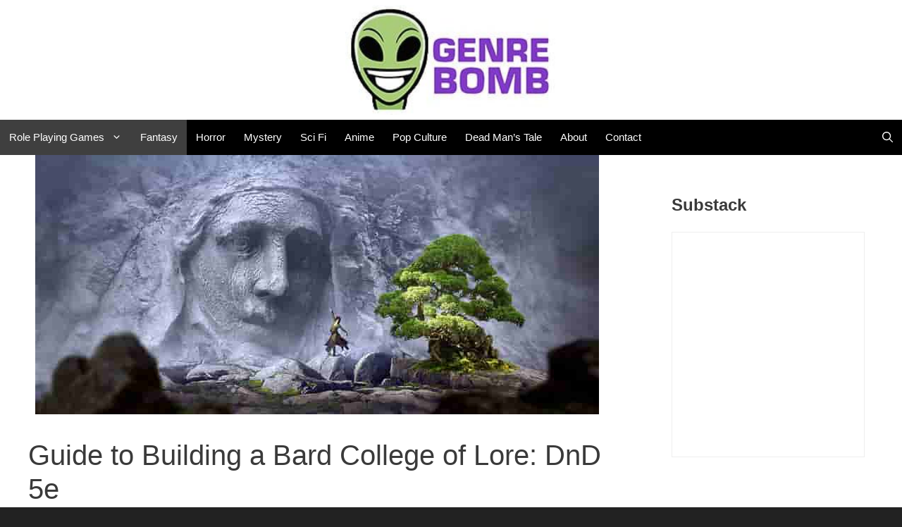

--- FILE ---
content_type: text/html; charset=UTF-8
request_url: https://genrebomb.com/bard-college-of-lore/
body_size: 15104
content:
<!DOCTYPE html><html lang="en-US"><head><meta charset="UTF-8"><meta name='robots' content='index, follow, max-image-preview:large, max-snippet:-1, max-video-preview:-1' /><meta name="viewport" content="width=device-width, initial-scale=1"><link media="all" href="https://genrebomb.com/wp-content/cache/autoptimize/css/autoptimize_85c54008a2aa880d0751a53afe495b2f.css" rel="stylesheet"><title>Guide to Building a Bard College of Lore: DnD 5e - Genre Bomb</title><meta name="description" content="Lean into this classic Dungeons and Dragons 5e bard build by focusing on your spellcasting and Bardic Inspiration." /><link rel="canonical" href="https://genrebomb.com/bard-college-of-lore/" /><meta property="og:locale" content="en_US" /><meta property="og:type" content="article" /><meta property="og:title" content="Guide to Building a Bard College of Lore: DnD 5e - Genre Bomb" /><meta property="og:description" content="Lean into this classic Dungeons and Dragons 5e bard build by focusing on your spellcasting and Bardic Inspiration." /><meta property="og:url" content="https://genrebomb.com/bard-college-of-lore/" /><meta property="og:site_name" content="Genre Bomb" /><meta property="article:publisher" content="https://www.facebook.com/GenreBombBlog/" /><meta property="article:published_time" content="2020-10-18T18:40:51+00:00" /><meta property="article:modified_time" content="2022-03-03T16:56:42+00:00" /><meta property="og:image" content="https://genrebomb.com/wp-content/uploads/2020/10/bard-lore-min.jpg" /><meta property="og:image:width" content="800" /><meta property="og:image:height" content="368" /><meta property="og:image:type" content="image/jpeg" /><meta name="author" content="Jared Rigsby" /><meta name="twitter:label1" content="Written by" /><meta name="twitter:data1" content="Jared Rigsby" /><meta name="twitter:label2" content="Est. reading time" /><meta name="twitter:data2" content="8 minutes" /><link rel="amphtml" href="https://genrebomb.com/bard-college-of-lore/amp/" /><meta name="generator" content="AMP for WP 1.1.10"/><script type='application/javascript'  id='pys-version-script'>console.log('PixelYourSite Free version 11.1.5.1');</script> <link rel='dns-prefetch' href='//www.googletagmanager.com' /><link rel="alternate" type="application/rss+xml" title="Genre Bomb &raquo; Feed" href="https://genrebomb.com/feed/" /><link rel="alternate" type="application/rss+xml" title="Genre Bomb &raquo; Comments Feed" href="https://genrebomb.com/comments/feed/" /><link rel="alternate" type="application/rss+xml" title="Genre Bomb &raquo; Guide to Building a Bard College of Lore: DnD 5e Comments Feed" href="https://genrebomb.com/bard-college-of-lore/feed/" /><link rel="alternate" title="oEmbed (JSON)" type="application/json+oembed" href="https://genrebomb.com/wp-json/oembed/1.0/embed?url=https%3A%2F%2Fgenrebomb.com%2Fbard-college-of-lore%2F" /><link rel="alternate" title="oEmbed (XML)" type="text/xml+oembed" href="https://genrebomb.com/wp-json/oembed/1.0/embed?url=https%3A%2F%2Fgenrebomb.com%2Fbard-college-of-lore%2F&#038;format=xml" /><link rel='stylesheet' id='generatepress-dynamic-css' href='https://genrebomb.com/wp-content/uploads/generatepress/style.min.css?ver=1767278152' media='all' /> <script async='async' src="https://genrebomb.com/wp-includes/js/jquery/jquery.min.js?ver=3.7.1" id="jquery-core-js"></script> <script id="pys-js-extra">var pysOptions = {"staticEvents":{"facebook":{"init_event":[{"delay":0,"type":"static","ajaxFire":false,"name":"PageView","pixelIds":["2864110543875195"],"eventID":"1e0f45d2-7ffd-4dd9-8f2f-c5dce3b86348","params":{"post_category":"Dungeons and Dragons 5e, Fantasy, Role Playing","page_title":"Guide to Building a Bard College of Lore: DnD 5e","post_type":"post","post_id":562,"plugin":"PixelYourSite","user_role":"guest","event_url":"genrebomb.com/bard-college-of-lore/"},"e_id":"init_event","ids":[],"hasTimeWindow":false,"timeWindow":0,"woo_order":"","edd_order":""}]}},"dynamicEvents":[],"triggerEvents":[],"triggerEventTypes":[],"facebook":{"pixelIds":["2864110543875195"],"advancedMatching":[],"advancedMatchingEnabled":false,"removeMetadata":false,"wooVariableAsSimple":false,"serverApiEnabled":false,"wooCRSendFromServer":false,"send_external_id":null,"enabled_medical":false,"do_not_track_medical_param":["event_url","post_title","page_title","landing_page","content_name","categories","category_name","tags"],"meta_ldu":false},"debug":"","siteUrl":"https://genrebomb.com","ajaxUrl":"https://genrebomb.com/wp-admin/admin-ajax.php","ajax_event":"6606fcaa4b","enable_remove_download_url_param":"1","cookie_duration":"7","last_visit_duration":"60","enable_success_send_form":"","ajaxForServerEvent":"1","ajaxForServerStaticEvent":"1","useSendBeacon":"1","send_external_id":"1","external_id_expire":"180","track_cookie_for_subdomains":"1","google_consent_mode":"1","gdpr":{"ajax_enabled":false,"all_disabled_by_api":false,"facebook_disabled_by_api":false,"analytics_disabled_by_api":false,"google_ads_disabled_by_api":false,"pinterest_disabled_by_api":false,"bing_disabled_by_api":false,"reddit_disabled_by_api":false,"externalID_disabled_by_api":false,"facebook_prior_consent_enabled":true,"analytics_prior_consent_enabled":true,"google_ads_prior_consent_enabled":null,"pinterest_prior_consent_enabled":true,"bing_prior_consent_enabled":true,"cookiebot_integration_enabled":false,"cookiebot_facebook_consent_category":"marketing","cookiebot_analytics_consent_category":"statistics","cookiebot_tiktok_consent_category":"marketing","cookiebot_google_ads_consent_category":"marketing","cookiebot_pinterest_consent_category":"marketing","cookiebot_bing_consent_category":"marketing","consent_magic_integration_enabled":false,"real_cookie_banner_integration_enabled":false,"cookie_notice_integration_enabled":false,"cookie_law_info_integration_enabled":false,"analytics_storage":{"enabled":true,"value":"granted","filter":false},"ad_storage":{"enabled":true,"value":"granted","filter":false},"ad_user_data":{"enabled":true,"value":"granted","filter":false},"ad_personalization":{"enabled":true,"value":"granted","filter":false}},"cookie":{"disabled_all_cookie":false,"disabled_start_session_cookie":false,"disabled_advanced_form_data_cookie":false,"disabled_landing_page_cookie":false,"disabled_first_visit_cookie":false,"disabled_trafficsource_cookie":false,"disabled_utmTerms_cookie":false,"disabled_utmId_cookie":false},"tracking_analytics":{"TrafficSource":"direct","TrafficLanding":"undefined","TrafficUtms":[],"TrafficUtmsId":[]},"GATags":{"ga_datalayer_type":"default","ga_datalayer_name":"dataLayerPYS"},"woo":{"enabled":false},"edd":{"enabled":false},"cache_bypass":"1769165593"};
//# sourceURL=pys-js-extra</script> 
 <script async='async' src="https://www.googletagmanager.com/gtag/js?id=G-T5KVENVD4W" id="google_gtagjs-js" async></script> <script id="google_gtagjs-js-after">window.dataLayer = window.dataLayer || [];function gtag(){dataLayer.push(arguments);}
gtag("set","linker",{"domains":["genrebomb.com"]});
gtag("js", new Date());
gtag("set", "developer_id.dZTNiMT", true);
gtag("config", "G-T5KVENVD4W");
//# sourceURL=google_gtagjs-js-after</script> <script id="sib-front-js-js-extra">var sibErrMsg = {"invalidMail":"Please fill out valid email address","requiredField":"Please fill out required fields","invalidDateFormat":"Please fill out valid date format","invalidSMSFormat":"Please fill out valid phone number"};
var ajax_sib_front_object = {"ajax_url":"https://genrebomb.com/wp-admin/admin-ajax.php","ajax_nonce":"9672908457","flag_url":"https://genrebomb.com/wp-content/plugins/mailin/img/flags/"};
//# sourceURL=sib-front-js-js-extra</script> <link rel="https://api.w.org/" href="https://genrebomb.com/wp-json/" /><link rel="alternate" title="JSON" type="application/json" href="https://genrebomb.com/wp-json/wp/v2/posts/562" /><link rel="EditURI" type="application/rsd+xml" title="RSD" href="https://genrebomb.com/xmlrpc.php?rsd" /><meta name="generator" content="Site Kit by Google 1.170.0" /><link rel="pingback" href="https://genrebomb.com/xmlrpc.php"><meta name="google-adsense-platform-account" content="ca-host-pub-2644536267352236"><meta name="google-adsense-platform-domain" content="sitekit.withgoogle.com">  <script type="application/ld+json" class="saswp-schema-markup-output">[{"@context":"https:\/\/schema.org\/","@graph":[{"@context":"https:\/\/schema.org\/","@type":"SiteNavigationElement","@id":"https:\/\/genrebomb.com\/#role-playing-games","name":"Role Playing Games","url":"https:\/\/genrebomb.com\/category\/gaming\/role-playing\/"},{"@context":"https:\/\/schema.org\/","@type":"SiteNavigationElement","@id":"https:\/\/genrebomb.com\/#dungeons-and-dragons-5e","name":"Dungeons and Dragons 5e","url":"https:\/\/genrebomb.com\/category\/dnd-5e\/"},{"@context":"https:\/\/schema.org\/","@type":"SiteNavigationElement","@id":"https:\/\/genrebomb.com\/#pathfinder","name":"Pathfinder","url":"https:\/\/genrebomb.com\/category\/pathfinder\/"},{"@context":"https:\/\/schema.org\/","@type":"SiteNavigationElement","@id":"https:\/\/genrebomb.com\/#starfinder","name":"Starfinder","url":"https:\/\/genrebomb.com\/category\/starfinder\/"},{"@context":"https:\/\/schema.org\/","@type":"SiteNavigationElement","@id":"https:\/\/genrebomb.com\/#monster-of-the-week","name":"Monster of the Week","url":"https:\/\/genrebomb.com\/category\/rpg-reviews\/monster-of-the-week\/"},{"@context":"https:\/\/schema.org\/","@type":"SiteNavigationElement","@id":"https:\/\/genrebomb.com\/#fantasy","name":"Fantasy","url":"https:\/\/genrebomb.com\/category\/fantasy\/"},{"@context":"https:\/\/schema.org\/","@type":"SiteNavigationElement","@id":"https:\/\/genrebomb.com\/#horror","name":"Horror","url":"https:\/\/genrebomb.com\/category\/horror\/"},{"@context":"https:\/\/schema.org\/","@type":"SiteNavigationElement","@id":"https:\/\/genrebomb.com\/#mystery","name":"Mystery","url":"https:\/\/genrebomb.com\/category\/mystery\/"},{"@context":"https:\/\/schema.org\/","@type":"SiteNavigationElement","@id":"https:\/\/genrebomb.com\/#sci-fi","name":"Sci Fi","url":"https:\/\/genrebomb.com\/category\/sci-fi\/"},{"@context":"https:\/\/schema.org\/","@type":"SiteNavigationElement","@id":"https:\/\/genrebomb.com\/#anime","name":"Anime","url":"https:\/\/genrebomb.com\/category\/anime\/"},{"@context":"https:\/\/schema.org\/","@type":"SiteNavigationElement","@id":"https:\/\/genrebomb.com\/#pop-culture","name":"Pop Culture","url":"https:\/\/genrebomb.com\/category\/pop-culture\/"},{"@context":"https:\/\/schema.org\/","@type":"SiteNavigationElement","@id":"https:\/\/genrebomb.com\/#dead-mans-tale","name":"Dead Man\u2019s Tale","url":"https:\/\/genrebomb.com\/dead-mans-tale\/"},{"@context":"https:\/\/schema.org\/","@type":"SiteNavigationElement","@id":"https:\/\/genrebomb.com\/#about","name":"About","url":"https:\/\/genrebomb.com\/about\/"},{"@context":"https:\/\/schema.org\/","@type":"SiteNavigationElement","@id":"https:\/\/genrebomb.com\/#contact","name":"Contact","url":"https:\/\/genrebomb.com\/contact\/"}]},

{"@context":"https:\/\/schema.org\/","@type":"BreadcrumbList","@id":"https:\/\/genrebomb.com\/bard-college-of-lore\/#breadcrumb","itemListElement":[{"@type":"ListItem","position":1,"item":{"@id":"https:\/\/genrebomb.com","name":"Genre Bomb"}},{"@type":"ListItem","position":2,"item":{"@id":"https:\/\/genrebomb.com\/category\/dnd-5e\/","name":"Dungeons and Dragons 5e"}},{"@type":"ListItem","position":3,"item":{"@id":"https:\/\/genrebomb.com\/bard-college-of-lore\/","name":"Guide to Building a Bard College of Lore: DnD 5e"}}]},

{"@context":"https:\/\/schema.org\/","@type":"Blogposting","@id":"https:\/\/genrebomb.com\/bard-college-of-lore\/#Blogposting","url":"https:\/\/genrebomb.com\/bard-college-of-lore\/","inLanguage":"en-US","mainEntityOfPage":"https:\/\/genrebomb.com\/bard-college-of-lore\/","headline":"Guide to Building a Bard College of Lore: DnD 5e","description":"Lean into this classic Dungeons and Dragons 5e bard build by focusing on your spellcasting and Bardic Inspiration.","articleBody":"While building a bard of the College of Lore for Dungeons and Dragons 5e, consider the following:     \tChoose race and basic\u00a0build options to suit a charismatic spell-slinger   \tLean into College of Lore abilities   \tFind spells for creative problem solving and battle   \tUtilize basic bard abilities    Building a bard College of Lore in Dungeons and Dragons 5e is about creating a character with charm, cunning and subtle magic.\u00a0 Keepers of story, this college focuses on the mystical, spell-crafting side of the bard class.\u00a0 Learning extra spells from any list, giving supernatural aid to allies, and psyching out enemies are this character\u2019s best attributes.    Bards are like swiss army knives, somewhat proficient in every skill, extremely proficient in some skills, and able to play with fate using Bardic Inspiration die (d6 at first) to assist d20 rolls.\u00a0 These characters are highly charismatic musicians and storytellers, so they learn cunning spells of the mind.\u00a0 Obviously, Charisma will be your highest score, followed by Dexterity or Intelligence.    Before we jump in, you can test out this bard build in my new pirate adventure, Dead Man's Tale.\u00a0 More info below.      Choose race and 1st level build options to suit a charismatic spell-slinger  Because bards rely on Charisma to cast spells, I should look for a race with some sort of Charisma bonus.\u00a0 Fortunately, we have several strong options.\u00a0 Half-elf, Tiefling, Aasimar, Yuen-ti Pureblood (Volo\u2019s Guide to Monsters) and Satyr (Mythic Odysseys of Theros) races all receive a +2 bonus to Charisma.\u00a0 Jackpot.    At first level, I would set my bard up with leather armor, a rapier or longsword (depending on Strength or Dexterity lean) a hand crossbow and a lute.\u00a0 I love the lute\/rapier combination\u2014it seems like they could be held together in the same carrying situation.\u00a0 Choose either a diplomat\u2019s pack or an entertainer\u2019s pack\u2014I\u2019ll go with entertainer just for fun.    I\u2019ll also have any 3 proficiencies to choose from, so I\u2019ll go with Acrobatics\/Athletics, something like History or Religion and Perception.\u00a0 Honestly, the choice here isn\u2019t too crucial, as I\u2019ll gain three more choices at level 3 with the College of Lore.    Again, this character is meant to be a problem solver, a suave operator.\u00a0 We\u2019re talking the James Bond of Dungeons and Dragons.  Lean into College of Lore specialization  Speaking of level 3, I now get to dip into some of my specialization as a College of Lore bard.  Related Posts:        Guide to Building a Bard College of Swords: DnD 5e                  Guide to Building a Artificer Alchemist: DnD 5e                        My basic Bardic Inspiration ability allows me to offer targets within 60 feet of me an extra d6 to ability checks, attack rolls and save rolls.\u00a0 I\u2019ll have as many of these die per day as my Charisma modifier.\u00a0 So, hopefully I can snag at least 3 a day off the bat.    However, the College of Lore offers a bonus option for this die roll.\u00a0 Cutting Words is a technique that uses my Bardic Inspiration against my enemies, adding the 1d6 roll to subtract from an enemy\u2019s die roll.\u00a0 Now, I have an array of uses for this bardic skill, so I must take some time to consider each use.    The next major advantage of this college is the Additional Magic Secrets ability, which grants my bard 2 spells off any list at level 6.\u00a0 The spells must be at a level I can currently cast, according to the character chart.\u00a0 This ability blows the roof off what is possible.\u00a0 We\u2019re talking about a 3rd level spell from anywhere\u2014an elemental blast from the wizard list, a spell of nature from the druid list, even something wicked from the warlocks.\u00a0 Spell choices will depend on the story.\u00a0 Now, at level 6, I should have some idea of what I\u2019m missing.    All that said, I could have fun with conjure animals and animate dead for a little added mayhem.    Finally, the College of Lore offers the Peerless Skill ability, granting me a Bardic Inspiration roll as a bonus to any ability check.  Find spells for creative problem solving, with a few for battle  Now that we know the College of Lore basics, let\u2019s get into the weeds with spell selection.\u00a0 Most of these spells will be subtle.\u00a0 Remember, this character isn\u2019t a wizard\u2014even if I do choose 2 blasty spells from the wizard list.\u00a0 Leaning into the character theme will make this selection fun.\u00a0 We should think outside the box.  Cantrips  For my cantrips, I\u2019ll choose options like mage hand, minor illusion and vicious mockery.\u00a0 Mage hand creates an extended ghost hand I can use to manipulate traps or pick up small objects.\u00a0 It\u2019s insanely versatile, so I like to have it as a go-to.\u00a0 Minor illusion is another creative choice for a creative character\u2014it comes down to simple suggestions planted in NPC minds.    Finally, vicious mockery fits in with Cutting Words vibe.\u00a0 This countermeasure deals 1d4 psychic damage and grants disadvantage on my enemy\u2019s next attack roll.\u00a0 Getting in my opponents\u2019 heads and messing with their die rolls is too much fun.\u00a0 I\u2019m gonna be like the mean girl in high school.  1st Level Spells  Now that we\u2019re tapping into our spell slots, we need to plan strategically.    For damage, I\u2019ll choose thunderwave and dissonant whispers.\u00a0 Thunderwave deals 2d8 thunder damage to all foes within a 15-foot cube of me.\u00a0 This spell is the best of both worlds between damage and field control.\u00a0 Plus, it keeps enemies from pulverizing through my weak AC when they fail the Constitution saving throw.\u00a0 Dissonant whispers, on the other hand, deals 2d8 psychic damage and causes my foe to run as far away from me as possible.\u00a0 However, this time they\u2019re rolling a Wisdom save.    Other spells I choose are based around story and gameplay.\u00a0 Unseen Servant is way up on the list for me.\u00a0 Creating a simple worker out of magic may toe the line of ethics, but the possibilities here are near endless.\u00a0 Besides, I\u2019m kind of a Rockstar.\u00a0 He could be my magical roadie.    Cure wounds (heal 1d8 + Cha mod) and detect magic are also commonly used 1st level spells that come in absolutely clutch.\u00a0 Healing is often neglected for carnage, which I understand.\u00a0 But, when the party needs it, boy, do they need it.\u00a0 And detecting the type and source of magic in a given situation can offer the party major clues about what\u2019s around the corner.  Higher level spells  2nd and 3rd level spells should follow suit with the selection.    2nd level spells I would recommend include cloud of daggers, which is an area effect spell that causes 4d4 slashing damage when enemies are caught inside, and invisibility.    3rd level spell options could be dispel magic or bestow curse, focusing on my magical ability in the College of Lore.\u00a0 Dispel magic is a counter, which could be my specialty as my teammates play more offensively.\u00a0 Bestow curse fits my darker side and plays with fate a bit.\u00a0 I can choose between curses that cause disadvantage on different rolls or deal an extra 1d8 necrotic damage with my spell attacks.  Utilize bard abilities:     \tJack of All Trades allows me to add half my proficiency bonus (rounded down) to any ability check I make. Level 2   \tSong of Rest can grant my party 1d6 HP during a short rest via my smooth melodies.   \tExpertise can be used to impressive lengths, doubling the score of 2 proficient skills   \tFont of Inspiration grants me all of my expended Bardic Inspiration dice on a short rest.   \tCountercharm is a level-6 ability that uses your music to cut through magic that causes fear or charm. Any ally within earshot receives advantage on checks against being frightened or charmed.   \tMagical Secrets offers the same effect as Additional Magic Secrets\u2014except this ability is for all bards at 10th Gain 2 additional spells from any class.    In conclusion, playing a bard is a nuanced experience.\u00a0 This character is one of the most helpful in the game and can be played to tremendous effect.\u00a0 However, the bard\u2019s abilities aren\u2019t always obvious.\u00a0 Surprise your friends with a cunning Rockstar during your next campaign!    Related Posts:        Guide to Building an Illusion Wizard: DnD 5e                  Guide to Building a Monk Way of Mercy: DnD 5e","keywords":"bard, character build, character builds, dnd 5e, Dnd character, fantasy, fantasy genre, fantasy role play, mystery solver, swordsman, ","datePublished":"2020-10-18T18:40:51+00:00","dateModified":"2022-03-03T16:56:42+00:00","author":{"@type":"Person","name":"Jared Rigsby","url":"https:\/\/genrebomb.com\/author\/jaredma311\/","sameAs":[],"image":{"@type":"ImageObject","url":"https:\/\/secure.gravatar.com\/avatar\/ff2bfc32301a6bf9126698621fd63759962b650aa9069d0447499494d8d47273?s=96&d=mm&r=g","height":96,"width":96}},"editor":{"@type":"Person","name":"Jared Rigsby","url":"https:\/\/genrebomb.com\/author\/jaredma311\/","sameAs":[],"image":{"@type":"ImageObject","url":"https:\/\/secure.gravatar.com\/avatar\/ff2bfc32301a6bf9126698621fd63759962b650aa9069d0447499494d8d47273?s=96&d=mm&r=g","height":96,"width":96}},"publisher":{"@type":"Organization","name":"Genre Bomb","url":"https:\/\/genrebomb.com","logo":{"@type":"ImageObject","url":"https:\/\/genrebomb.com\/wp-content\/uploads\/2019\/12\/cropped-genre-bomb-logo-min-1.png","width":440,"height":200}},"speakable":{"@type":"SpeakableSpecification","xpath":["\/html\/head\/title","\/html\/head\/meta[@name='description']\/@content"]},"image":[{"@type":"ImageObject","@id":"https:\/\/genrebomb.com\/bard-college-of-lore\/#primaryimage","url":"https:\/\/genrebomb.com\/wp-content\/uploads\/schema-and-structured-data-for-wp\/bard-lore-min-1200x900.jpg","width":"1200","height":"900","caption":"dnd 5e bard college of lore character guide and build"},{"@type":"ImageObject","url":"https:\/\/genrebomb.com\/wp-content\/uploads\/schema-and-structured-data-for-wp\/bard-lore-min-1200x720.jpg","width":"1200","height":"720","caption":"dnd 5e bard college of lore character guide and build"},{"@type":"ImageObject","url":"https:\/\/genrebomb.com\/wp-content\/uploads\/schema-and-structured-data-for-wp\/bard-lore-min-1200x675.jpg","width":"1200","height":"675","caption":"dnd 5e bard college of lore character guide and build"},{"@type":"ImageObject","url":"https:\/\/genrebomb.com\/wp-content\/uploads\/schema-and-structured-data-for-wp\/bard-lore-min-552x552.jpg","width":"552","height":"552","caption":"dnd 5e bard college of lore character guide and build"},{"@type":"ImageObject","url":"https:\/\/genrebomb.com\/wp-content\/uploads\/2020\/01\/Pirate-AD-2-min-1.jpg","width":500,"height":281,"caption":"Deadman's Tale an Island Pirate Adventure DnD 5e friendly 3rd party campaign"},{"@type":"ImageObject","url":"https:\/\/genrebomb.com\/wp-content\/uploads\/2020\/11\/bard-swords-min-300x178.jpg","width":300,"height":178,"caption":"dungeons and dragons bard college of swords character build"},{"@type":"ImageObject","url":"https:\/\/genrebomb.com\/wp-content\/uploads\/2021\/01\/alchemist-potions-min-300x150.jpg","width":300,"height":150,"caption":"alchemist artificer dnd 5e character guide"},{"@type":"ImageObject","url":"https:\/\/genrebomb.com\/wp-content\/uploads\/2022\/01\/illusion-wizard-min-300x150.jpg","width":300,"height":150,"caption":"dnd 5e wizard school of illusion character guide"},{"@type":"ImageObject","url":"https:\/\/genrebomb.com\/wp-content\/uploads\/2021\/02\/Way-of-mercy-min-300x158.jpg","width":300,"height":158,"caption":"monk way of mercy character guide dnd 5e"}]}]</script> <script>if(screen.width<769){
        	window.location = "https://genrebomb.com/bard-college-of-lore/amp/";
        }</script> </head><body data-rsssl=1 class="wp-singular post-template-default single single-post postid-562 single-format-standard wp-custom-logo wp-embed-responsive wp-theme-generatepress post-image-above-header post-image-aligned-center sticky-menu-fade mobile-header right-sidebar nav-below-header one-container nav-search-enabled header-aligned-center dropdown-click dropdown-click-menu-item featured-image-active"  > <a class="screen-reader-text skip-link" href="#content" title="Skip to content">Skip to content</a><header class="site-header" id="masthead" aria-label="Site"   ><div class="inside-header grid-container"><div class="site-logo"> <a href="https://genrebomb.com/" rel="home"> <img  class="header-image is-logo-image" alt="Genre Bomb" src="https://genrebomb.com/wp-content/uploads/2023/12/cropped-GBomb-logo-web-min.jpg" width="250" height="130" /> </a></div></div></header><nav id="mobile-header"   class="main-navigation mobile-header-navigation has-branding has-menu-bar-items"><div class="inside-navigation grid-container grid-parent"><form method="get" class="search-form navigation-search" action="https://genrebomb.com/"> <input type="search" class="search-field" value="" name="s" title="Search" /></form><div class="navigation-branding"><p class="main-title" > <a href="https://genrebomb.com/" rel="home"> Genre Bomb </a></p></div> <button class="menu-toggle" aria-controls="mobile-menu" aria-expanded="false"> <span class="gp-icon icon-menu-bars"><svg viewBox="0 0 512 512" aria-hidden="true" xmlns="http://www.w3.org/2000/svg" width="1em" height="1em"><path d="M0 96c0-13.255 10.745-24 24-24h464c13.255 0 24 10.745 24 24s-10.745 24-24 24H24c-13.255 0-24-10.745-24-24zm0 160c0-13.255 10.745-24 24-24h464c13.255 0 24 10.745 24 24s-10.745 24-24 24H24c-13.255 0-24-10.745-24-24zm0 160c0-13.255 10.745-24 24-24h464c13.255 0 24 10.745 24 24s-10.745 24-24 24H24c-13.255 0-24-10.745-24-24z" /></svg><svg viewBox="0 0 512 512" aria-hidden="true" xmlns="http://www.w3.org/2000/svg" width="1em" height="1em"><path d="M71.029 71.029c9.373-9.372 24.569-9.372 33.942 0L256 222.059l151.029-151.03c9.373-9.372 24.569-9.372 33.942 0 9.372 9.373 9.372 24.569 0 33.942L289.941 256l151.03 151.029c9.372 9.373 9.372 24.569 0 33.942-9.373 9.372-24.569 9.372-33.942 0L256 289.941l-151.029 151.03c-9.373 9.372-24.569 9.372-33.942 0-9.372-9.373-9.372-24.569 0-33.942L222.059 256 71.029 104.971c-9.372-9.373-9.372-24.569 0-33.942z" /></svg></span><span class="mobile-menu">Menu</span> </button><div id="mobile-menu" class="main-nav"><ul id="menu-main-navi" class=" menu sf-menu"><li id="menu-item-3489" class="menu-item menu-item-type-taxonomy menu-item-object-category current-post-ancestor current-menu-parent current-post-parent menu-item-has-children menu-item-3489"><a href="https://genrebomb.com/category/gaming/role-playing/" role="button" aria-expanded="false" aria-haspopup="true" aria-label="Open Sub-Menu">Role Playing Games<span role="presentation" class="dropdown-menu-toggle"><span class="gp-icon icon-arrow"><svg viewBox="0 0 330 512" aria-hidden="true" xmlns="http://www.w3.org/2000/svg" width="1em" height="1em"><path d="M305.913 197.085c0 2.266-1.133 4.815-2.833 6.514L171.087 335.593c-1.7 1.7-4.249 2.832-6.515 2.832s-4.815-1.133-6.515-2.832L26.064 203.599c-1.7-1.7-2.832-4.248-2.832-6.514s1.132-4.816 2.832-6.515l14.162-14.163c1.7-1.699 3.966-2.832 6.515-2.832 2.266 0 4.815 1.133 6.515 2.832l111.316 111.317 111.316-111.317c1.7-1.699 4.249-2.832 6.515-2.832s4.815 1.133 6.515 2.832l14.162 14.163c1.7 1.7 2.833 4.249 2.833 6.515z" /></svg></span></span></a><ul class="sub-menu"><li id="menu-item-3486" class="menu-item menu-item-type-taxonomy menu-item-object-category current-post-ancestor current-menu-parent current-post-parent menu-item-3486"><a href="https://genrebomb.com/category/dnd-5e/">Dungeons and Dragons 5e</a></li><li id="menu-item-3494" class="menu-item menu-item-type-taxonomy menu-item-object-category menu-item-3494"><a href="https://genrebomb.com/category/pathfinder/">Pathfinder</a></li><li id="menu-item-3499" class="menu-item menu-item-type-taxonomy menu-item-object-category menu-item-3499"><a href="https://genrebomb.com/category/starfinder/">Starfinder</a></li><li id="menu-item-3497" class="menu-item menu-item-type-taxonomy menu-item-object-category menu-item-3497"><a href="https://genrebomb.com/category/rpg-reviews/monster-of-the-week/">Monster of the Week</a></li></ul></li><li id="menu-item-3487" class="menu-item menu-item-type-taxonomy menu-item-object-category current-post-ancestor current-menu-parent current-post-parent menu-item-3487"><a href="https://genrebomb.com/category/fantasy/">Fantasy</a></li><li id="menu-item-3491" class="menu-item menu-item-type-taxonomy menu-item-object-category menu-item-3491"><a href="https://genrebomb.com/category/horror/">Horror</a></li><li id="menu-item-3493" class="menu-item menu-item-type-taxonomy menu-item-object-category menu-item-3493"><a href="https://genrebomb.com/category/mystery/">Mystery</a></li><li id="menu-item-3498" class="menu-item menu-item-type-taxonomy menu-item-object-category menu-item-3498"><a href="https://genrebomb.com/category/sci-fi/">Sci Fi</a></li><li id="menu-item-3485" class="menu-item menu-item-type-taxonomy menu-item-object-category menu-item-3485"><a href="https://genrebomb.com/category/anime/">Anime</a></li><li id="menu-item-3495" class="menu-item menu-item-type-taxonomy menu-item-object-category menu-item-3495"><a href="https://genrebomb.com/category/pop-culture/">Pop Culture</a></li><li id="menu-item-3502" class="menu-item menu-item-type-post_type menu-item-object-page menu-item-3502"><a href="https://genrebomb.com/dead-mans-tale/">Dead Man’s Tale</a></li><li id="menu-item-3500" class="menu-item menu-item-type-post_type menu-item-object-page menu-item-3500"><a href="https://genrebomb.com/about/">About</a></li><li id="menu-item-3501" class="menu-item menu-item-type-post_type menu-item-object-page menu-item-3501"><a href="https://genrebomb.com/contact/">Contact</a></li></ul></div><div class="menu-bar-items"><span class="menu-bar-item search-item"><a aria-label="Open Search Bar" href="#"><span class="gp-icon icon-search"><svg viewBox="0 0 512 512" aria-hidden="true" xmlns="http://www.w3.org/2000/svg" width="1em" height="1em"><path fill-rule="evenodd" clip-rule="evenodd" d="M208 48c-88.366 0-160 71.634-160 160s71.634 160 160 160 160-71.634 160-160S296.366 48 208 48zM0 208C0 93.125 93.125 0 208 0s208 93.125 208 208c0 48.741-16.765 93.566-44.843 129.024l133.826 134.018c9.366 9.379 9.355 24.575-.025 33.941-9.379 9.366-24.575 9.355-33.941-.025L337.238 370.987C301.747 399.167 256.839 416 208 416 93.125 416 0 322.875 0 208z" /></svg><svg viewBox="0 0 512 512" aria-hidden="true" xmlns="http://www.w3.org/2000/svg" width="1em" height="1em"><path d="M71.029 71.029c9.373-9.372 24.569-9.372 33.942 0L256 222.059l151.029-151.03c9.373-9.372 24.569-9.372 33.942 0 9.372 9.373 9.372 24.569 0 33.942L289.941 256l151.03 151.029c9.372 9.373 9.372 24.569 0 33.942-9.373 9.372-24.569 9.372-33.942 0L256 289.941l-151.029 151.03c-9.373 9.372-24.569 9.372-33.942 0-9.372-9.373-9.372-24.569 0-33.942L222.059 256 71.029 104.971c-9.372-9.373-9.372-24.569 0-33.942z" /></svg></span></a></span></div></div></nav><nav class="main-navigation has-menu-bar-items sub-menu-right" id="site-navigation" aria-label="Primary"   ><div class="inside-navigation grid-container"><form method="get" class="search-form navigation-search" action="https://genrebomb.com/"> <input type="search" class="search-field" value="" name="s" title="Search" /></form> <button class="menu-toggle" aria-controls="primary-menu" aria-expanded="false"> <span class="gp-icon icon-menu-bars"><svg viewBox="0 0 512 512" aria-hidden="true" xmlns="http://www.w3.org/2000/svg" width="1em" height="1em"><path d="M0 96c0-13.255 10.745-24 24-24h464c13.255 0 24 10.745 24 24s-10.745 24-24 24H24c-13.255 0-24-10.745-24-24zm0 160c0-13.255 10.745-24 24-24h464c13.255 0 24 10.745 24 24s-10.745 24-24 24H24c-13.255 0-24-10.745-24-24zm0 160c0-13.255 10.745-24 24-24h464c13.255 0 24 10.745 24 24s-10.745 24-24 24H24c-13.255 0-24-10.745-24-24z" /></svg><svg viewBox="0 0 512 512" aria-hidden="true" xmlns="http://www.w3.org/2000/svg" width="1em" height="1em"><path d="M71.029 71.029c9.373-9.372 24.569-9.372 33.942 0L256 222.059l151.029-151.03c9.373-9.372 24.569-9.372 33.942 0 9.372 9.373 9.372 24.569 0 33.942L289.941 256l151.03 151.029c9.372 9.373 9.372 24.569 0 33.942-9.373 9.372-24.569 9.372-33.942 0L256 289.941l-151.029 151.03c-9.373 9.372-24.569 9.372-33.942 0-9.372-9.373-9.372-24.569 0-33.942L222.059 256 71.029 104.971c-9.372-9.373-9.372-24.569 0-33.942z" /></svg></span><span class="mobile-menu">Menu</span> </button><div id="primary-menu" class="main-nav"><ul id="menu-main-navi-1" class=" menu sf-menu"><li class="menu-item menu-item-type-taxonomy menu-item-object-category current-post-ancestor current-menu-parent current-post-parent menu-item-has-children menu-item-3489"><a href="https://genrebomb.com/category/gaming/role-playing/" role="button" aria-expanded="false" aria-haspopup="true" aria-label="Open Sub-Menu">Role Playing Games<span role="presentation" class="dropdown-menu-toggle"><span class="gp-icon icon-arrow"><svg viewBox="0 0 330 512" aria-hidden="true" xmlns="http://www.w3.org/2000/svg" width="1em" height="1em"><path d="M305.913 197.085c0 2.266-1.133 4.815-2.833 6.514L171.087 335.593c-1.7 1.7-4.249 2.832-6.515 2.832s-4.815-1.133-6.515-2.832L26.064 203.599c-1.7-1.7-2.832-4.248-2.832-6.514s1.132-4.816 2.832-6.515l14.162-14.163c1.7-1.699 3.966-2.832 6.515-2.832 2.266 0 4.815 1.133 6.515 2.832l111.316 111.317 111.316-111.317c1.7-1.699 4.249-2.832 6.515-2.832s4.815 1.133 6.515 2.832l14.162 14.163c1.7 1.7 2.833 4.249 2.833 6.515z" /></svg></span></span></a><ul class="sub-menu"><li class="menu-item menu-item-type-taxonomy menu-item-object-category current-post-ancestor current-menu-parent current-post-parent menu-item-3486"><a href="https://genrebomb.com/category/dnd-5e/">Dungeons and Dragons 5e</a></li><li class="menu-item menu-item-type-taxonomy menu-item-object-category menu-item-3494"><a href="https://genrebomb.com/category/pathfinder/">Pathfinder</a></li><li class="menu-item menu-item-type-taxonomy menu-item-object-category menu-item-3499"><a href="https://genrebomb.com/category/starfinder/">Starfinder</a></li><li class="menu-item menu-item-type-taxonomy menu-item-object-category menu-item-3497"><a href="https://genrebomb.com/category/rpg-reviews/monster-of-the-week/">Monster of the Week</a></li></ul></li><li class="menu-item menu-item-type-taxonomy menu-item-object-category current-post-ancestor current-menu-parent current-post-parent menu-item-3487"><a href="https://genrebomb.com/category/fantasy/">Fantasy</a></li><li class="menu-item menu-item-type-taxonomy menu-item-object-category menu-item-3491"><a href="https://genrebomb.com/category/horror/">Horror</a></li><li class="menu-item menu-item-type-taxonomy menu-item-object-category menu-item-3493"><a href="https://genrebomb.com/category/mystery/">Mystery</a></li><li class="menu-item menu-item-type-taxonomy menu-item-object-category menu-item-3498"><a href="https://genrebomb.com/category/sci-fi/">Sci Fi</a></li><li class="menu-item menu-item-type-taxonomy menu-item-object-category menu-item-3485"><a href="https://genrebomb.com/category/anime/">Anime</a></li><li class="menu-item menu-item-type-taxonomy menu-item-object-category menu-item-3495"><a href="https://genrebomb.com/category/pop-culture/">Pop Culture</a></li><li class="menu-item menu-item-type-post_type menu-item-object-page menu-item-3502"><a href="https://genrebomb.com/dead-mans-tale/">Dead Man’s Tale</a></li><li class="menu-item menu-item-type-post_type menu-item-object-page menu-item-3500"><a href="https://genrebomb.com/about/">About</a></li><li class="menu-item menu-item-type-post_type menu-item-object-page menu-item-3501"><a href="https://genrebomb.com/contact/">Contact</a></li></ul></div><div class="menu-bar-items"><span class="menu-bar-item search-item"><a aria-label="Open Search Bar" href="#"><span class="gp-icon icon-search"><svg viewBox="0 0 512 512" aria-hidden="true" xmlns="http://www.w3.org/2000/svg" width="1em" height="1em"><path fill-rule="evenodd" clip-rule="evenodd" d="M208 48c-88.366 0-160 71.634-160 160s71.634 160 160 160 160-71.634 160-160S296.366 48 208 48zM0 208C0 93.125 93.125 0 208 0s208 93.125 208 208c0 48.741-16.765 93.566-44.843 129.024l133.826 134.018c9.366 9.379 9.355 24.575-.025 33.941-9.379 9.366-24.575 9.355-33.941-.025L337.238 370.987C301.747 399.167 256.839 416 208 416 93.125 416 0 322.875 0 208z" /></svg><svg viewBox="0 0 512 512" aria-hidden="true" xmlns="http://www.w3.org/2000/svg" width="1em" height="1em"><path d="M71.029 71.029c9.373-9.372 24.569-9.372 33.942 0L256 222.059l151.029-151.03c9.373-9.372 24.569-9.372 33.942 0 9.372 9.373 9.372 24.569 0 33.942L289.941 256l151.03 151.029c9.372 9.373 9.372 24.569 0 33.942-9.373 9.372-24.569 9.372-33.942 0L256 289.941l-151.029 151.03c-9.373 9.372-24.569 9.372-33.942 0-9.372-9.373-9.372-24.569 0-33.942L222.059 256 71.029 104.971c-9.372-9.373-9.372-24.569 0-33.942z" /></svg></span></a></span></div></div></nav><div class="site grid-container container hfeed" id="page"><div class="site-content" id="content"><div class="content-area" id="primary"><main class="site-main" id="main"><article id="post-562" class="post-562 post type-post status-publish format-standard has-post-thumbnail hentry category-dnd-5e category-fantasy category-role-playing tag-bard tag-character-build tag-character-builds tag-dnd-5e tag-dnd-character tag-fantasy tag-fantasy-genre tag-fantasy-role-play tag-mystery-solver tag-swordsman no-featured-image-padding"  ><div class="inside-article"><div class="featured-image  page-header-image-single "> <noscript><img width="800" height="368" src="https://genrebomb.com/wp-content/uploads/2020/10/bard-lore-min.jpg" class="attachment-large size-large" alt="dnd 5e bard college of lore character guide and build"  decoding="async" srcset="https://genrebomb.com/wp-content/uploads/2020/10/bard-lore-min.jpg 800w, https://genrebomb.com/wp-content/uploads/2020/10/bard-lore-min-600x276.jpg 600w, https://genrebomb.com/wp-content/uploads/2020/10/bard-lore-min-300x138.jpg 300w, https://genrebomb.com/wp-content/uploads/2020/10/bard-lore-min-768x353.jpg 768w" sizes="(max-width: 800px) 100vw, 800px" /></noscript><img width="800" height="368" src='data:image/svg+xml,%3Csvg%20xmlns=%22http://www.w3.org/2000/svg%22%20viewBox=%220%200%20800%20368%22%3E%3C/svg%3E' data-src="https://genrebomb.com/wp-content/uploads/2020/10/bard-lore-min.jpg" class="lazyload attachment-large size-large" alt="dnd 5e bard college of lore character guide and build"  decoding="async" data-srcset="https://genrebomb.com/wp-content/uploads/2020/10/bard-lore-min.jpg 800w, https://genrebomb.com/wp-content/uploads/2020/10/bard-lore-min-600x276.jpg 600w, https://genrebomb.com/wp-content/uploads/2020/10/bard-lore-min-300x138.jpg 300w, https://genrebomb.com/wp-content/uploads/2020/10/bard-lore-min-768x353.jpg 768w" data-sizes="(max-width: 800px) 100vw, 800px" /></div><header class="entry-header"><h1 class="entry-title" >Guide to Building a Bard College of Lore: DnD 5e</h1></header><div class="entry-content" ><p><strong>While building a bard of the College of Lore for Dungeons and Dragons 5e, consider the following:</strong></p><ul><li><a href="#Choose"><strong>Choose race and basic build options to suit a charismatic spell-slinger</strong></a></li><li><a href="#Lean"><strong>Lean into College of Lore abilities</strong></a></li><li><a href="#Find"><strong>Find spells for creative problem solving and battle</strong></a></li><li><a href="#Utilize"><strong>Utilize basic bard abilities</strong></a></li></ul><p>Building a bard College of Lore in Dungeons and Dragons 5e is about creating a character with charm, cunning and subtle magic.  Keepers of story, this college focuses on the mystical, spell-crafting side of the bard class.  Learning extra spells from any list, giving supernatural aid to allies, and psyching out enemies are this character’s best attributes.</p><p>Bards are like swiss army knives, somewhat proficient in every skill, extremely proficient in some skills, and able to play with fate using Bardic Inspiration die (d6 at first) to assist d20 rolls.  These characters are highly charismatic musicians and storytellers, so they learn cunning spells of the mind.  Obviously, Charisma will be your highest score, followed by Dexterity or Intelligence.</p><p>Before we jump in, you can test out this bard build in my new pirate adventure, <a href="https://www.drivethrurpg.com/product/384847?affiliate_id=3387011" target="_blank" rel="noopener"><em><strong>Dead Man&#8217;s Tale</strong></em></a>.  More info below.</p><p><a href="https://www.drivethrurpg.com/product/384847?affiliate_id=3387011" target="_blank" rel="noopener"><noscript><img decoding="async" class="aligncenter wp-image-2817 size-full" src="https://genrebomb.com/wp-content/uploads/2020/01/Pirate-AD-2-min-1.jpg" alt="Deadman's Tale an Island Pirate Adventure DnD 5e friendly 3rd party campaign" width="500" height="281" srcset="https://genrebomb.com/wp-content/uploads/2020/01/Pirate-AD-2-min-1.jpg 500w, https://genrebomb.com/wp-content/uploads/2020/01/Pirate-AD-2-min-1-300x169.jpg 300w" sizes="(max-width: 500px) 100vw, 500px" /></noscript><img decoding="async" class="lazyload aligncenter wp-image-2817 size-full" src='data:image/svg+xml,%3Csvg%20xmlns=%22http://www.w3.org/2000/svg%22%20viewBox=%220%200%20500%20281%22%3E%3C/svg%3E' data-src="https://genrebomb.com/wp-content/uploads/2020/01/Pirate-AD-2-min-1.jpg" alt="Deadman's Tale an Island Pirate Adventure DnD 5e friendly 3rd party campaign" width="500" height="281" data-srcset="https://genrebomb.com/wp-content/uploads/2020/01/Pirate-AD-2-min-1.jpg 500w, https://genrebomb.com/wp-content/uploads/2020/01/Pirate-AD-2-min-1-300x169.jpg 300w" data-sizes="(max-width: 500px) 100vw, 500px" /></a></p><h2 id="Choose"><strong>Choose race and 1<sup>st</sup> level build options to suit a charismatic spell-slinger</strong></h2><p>Because bards rely on Charisma to cast spells, I should look for a race with some sort of Charisma bonus.  Fortunately, we have several strong options.  <strong>Half-elf</strong>, <strong>Tiefling</strong>, <strong>Aasimar</strong>, <strong>Yuen-ti Pureblood</strong> (<em>Volo’s Guide to Monsters</em>) and <strong>Satyr</strong> (<em>Mythic Odysseys of Theros</em>) races all receive a +2 bonus to Charisma.  Jackpot.</p><p>At first level, I would set my bard up with leather armor, a rapier or longsword (depending on Strength or Dexterity lean) a hand crossbow and a lute.  I love the lute/rapier combination—it seems like they could be held together in the same carrying situation.  Choose either a diplomat’s pack or an entertainer’s pack—I’ll go with entertainer just for fun.</p><p>I’ll also have any 3 proficiencies to choose from, so I’ll go with <strong>Acrobatics/Athletics</strong>, something like <strong>History</strong> <strong>or Religion</strong> and <strong>Perception</strong>.  Honestly, the choice here isn’t too crucial, as I’ll gain three more choices at level 3 with the College of Lore.</p><p>Again, this character is meant to be a problem solver, a suave operator.  We’re talking the James Bond of Dungeons and Dragons.</p><h2 id="Lean"><strong>Lean into College of Lore specialization</strong></h2><p>Speaking of level 3, I now get to dip into some of my specialization as a College of Lore bard.<br /> <strong>Related Posts:</strong></p><table class="tableborder" border="0" width="100%" cellspacing="0" cellpadding="0"><tbody><tr><td class="tablestack tableborder" align="center" width="50%"><a href="https://genrebomb.com/dnd-5e-guide-to-building-bard-college-of-swords/" target="_blank" rel="noopener"><b>Guide to Building a Bard College of Swords: DnD 5e</b></a></p><table class="tableborder" border="0" width="50%" cellspacing="0" cellpadding="0"><tbody><tr><td class="tableborder"><a href="https://genrebomb.com/dnd-5e-guide-to-building-bard-college-of-swords/" target="_blank" rel="noopener noreferrer"><noscript><img decoding="async" class="aligncenter size-medium wp-image-800" src="https://genrebomb.com/wp-content/uploads/2020/11/bard-swords-min-300x178.jpg" alt="dungeons and dragons bard college of swords character build" width="300" height="178" srcset="https://genrebomb.com/wp-content/uploads/2020/11/bard-swords-min-300x178.jpg 300w, https://genrebomb.com/wp-content/uploads/2020/11/bard-swords-min-600x356.jpg 600w, https://genrebomb.com/wp-content/uploads/2020/11/bard-swords-min-768x455.jpg 768w, https://genrebomb.com/wp-content/uploads/2020/11/bard-swords-min.jpg 800w" sizes="(max-width: 300px) 100vw, 300px" /></noscript><img decoding="async" class="lazyload aligncenter size-medium wp-image-800" src='data:image/svg+xml,%3Csvg%20xmlns=%22http://www.w3.org/2000/svg%22%20viewBox=%220%200%20300%20178%22%3E%3C/svg%3E' data-src="https://genrebomb.com/wp-content/uploads/2020/11/bard-swords-min-300x178.jpg" alt="dungeons and dragons bard college of swords character build" width="300" height="178" data-srcset="https://genrebomb.com/wp-content/uploads/2020/11/bard-swords-min-300x178.jpg 300w, https://genrebomb.com/wp-content/uploads/2020/11/bard-swords-min-600x356.jpg 600w, https://genrebomb.com/wp-content/uploads/2020/11/bard-swords-min-768x455.jpg 768w, https://genrebomb.com/wp-content/uploads/2020/11/bard-swords-min.jpg 800w" data-sizes="(max-width: 300px) 100vw, 300px" /></a></td></tr></tbody></table></td><td class="tablestack tableborder" align="center" width="50%"><a href="https://genrebomb.com/artificer-alchemist-dnd5e/" target="_blank" rel="noopener noreferrer"><strong>Guide to Building a Artificer Alchemist: DnD 5e</strong></a></p><table class="tableborder" border="0" width="50%" cellspacing="0" cellpadding="0"><tbody><tr><td class="tableborder"><a href="https://genrebomb.com/artificer-alchemist-dnd5e/" target="_blank" rel="noopener"><noscript><img decoding="async" class="aligncenter size-medium wp-image-986" src="https://genrebomb.com/wp-content/uploads/2021/01/alchemist-potions-min-300x150.jpg" alt="alchemist artificer dnd 5e character guide" width="300" height="150" srcset="https://genrebomb.com/wp-content/uploads/2021/01/alchemist-potions-min-300x150.jpg 300w, https://genrebomb.com/wp-content/uploads/2021/01/alchemist-potions-min-600x300.jpg 600w, https://genrebomb.com/wp-content/uploads/2021/01/alchemist-potions-min-768x384.jpg 768w, https://genrebomb.com/wp-content/uploads/2021/01/alchemist-potions-min.jpg 800w" sizes="(max-width: 300px) 100vw, 300px" /></noscript><img decoding="async" class="lazyload aligncenter size-medium wp-image-986" src='data:image/svg+xml,%3Csvg%20xmlns=%22http://www.w3.org/2000/svg%22%20viewBox=%220%200%20300%20150%22%3E%3C/svg%3E' data-src="https://genrebomb.com/wp-content/uploads/2021/01/alchemist-potions-min-300x150.jpg" alt="alchemist artificer dnd 5e character guide" width="300" height="150" data-srcset="https://genrebomb.com/wp-content/uploads/2021/01/alchemist-potions-min-300x150.jpg 300w, https://genrebomb.com/wp-content/uploads/2021/01/alchemist-potions-min-600x300.jpg 600w, https://genrebomb.com/wp-content/uploads/2021/01/alchemist-potions-min-768x384.jpg 768w, https://genrebomb.com/wp-content/uploads/2021/01/alchemist-potions-min.jpg 800w" data-sizes="(max-width: 300px) 100vw, 300px" /></a></td></tr></tbody></table></td></tr></tbody></table><p>My basic <strong>Bardic Inspiration</strong> ability allows me to offer targets within 60 feet of me an extra d6 to ability checks, attack rolls and save rolls.  I’ll have as many of these die per day as my Charisma modifier.  So, hopefully I can snag at least 3 a day off the bat.</p><p>However, the College of Lore offers a bonus option for this die roll.  <strong>Cutting Words</strong> is a technique that uses my Bardic Inspiration against my enemies, adding the <strong>1d6 roll to subtract from an enemy’s die roll</strong>.  Now, I have an array of uses for this bardic skill, so I must take some time to consider each use.</p><p>The next major advantage of this college is the <strong>Additional Magic Secrets</strong> ability, which grants my bard 2 spells off any list at level 6.  The spells must be at a level I can currently cast, according to the character chart.  This ability blows the roof off what is possible.  We’re talking about a 3<sup>rd</sup> level spell from anywhere—an elemental blast from the wizard list, a spell of nature from the druid list, even something wicked from the warlocks.  Spell choices will depend on the story.  Now, at level 6, I should have some idea of what I’m missing.</p><p>All that said, I could have fun with <strong><em>conjure animals</em></strong> and <strong><em>animate dead</em></strong> for a little added mayhem.</p><p>Finally, the College of Lore offers the <strong>Peerless Skill</strong> ability, granting me a Bardic Inspiration roll as a bonus to any ability check.</p><h2 id="Find"><strong>Find spells for creative problem solving, with a few for battle</strong></h2><p>Now that we know the College of Lore basics, let’s get into the weeds with spell selection.  Most of these spells will be subtle.  Remember, this character isn’t a wizard—even if I do choose 2 blasty spells from the wizard list.  Leaning into the character theme will make this selection fun.  We should think outside the box.</p><h3><strong>Cantrips</strong></h3><p>For my cantrips, I’ll choose options like <strong><em>mage hand</em></strong>, <strong><em>minor illusion</em></strong> and <strong><em>vicious mockery</em></strong>.  <strong><em>Mage hand</em></strong> creates an extended ghost hand I can use to manipulate traps or pick up small objects.  It’s insanely versatile, so I like to have it as a go-to.  <strong><em>Minor illusion</em></strong> is another creative choice for a creative character—it comes down to simple suggestions planted in NPC minds.</p><p>Finally, <strong><em>vicious mockery</em></strong> fits in with Cutting Words vibe.  This countermeasure deals 1d4 psychic damage and grants disadvantage on my enemy’s next attack roll.  Getting in my opponents’ heads and messing with their die rolls is too much fun.  I’m gonna be like the mean girl in high school.</p><h3><strong>1<sup>st</sup> Level Spells</strong></h3><p>Now that we’re tapping into our spell slots, we need to plan strategically.</p><p>For damage, I’ll choose <strong><em>thunderwave</em></strong> and <strong><em>dissonant whispers</em></strong>.  <strong><em>Thunderwave</em></strong> deals 2d8 thunder damage to all foes within a 15-foot cube of me.  This spell is the best of both worlds between damage and field control.  Plus, it keeps enemies from pulverizing through my weak AC when they fail the Constitution saving throw.  <strong><em>Dissonant whispers</em></strong>, on the other hand, deals 2d8 psychic damage and causes my foe to run as far away from me as possible.  However, this time they’re rolling a Wisdom save.</p><p>Other spells I choose are based around story and gameplay.  <strong><em>Unseen Servant</em></strong> is way up on the list for me.  Creating a simple worker out of magic may toe the line of ethics, but the possibilities here are near endless.  Besides, I’m kind of a Rockstar.  He could be my magical roadie.</p><p><strong><em>Cure wounds</em></strong> (heal 1d8 + Cha mod) and <strong><em>detect magic</em></strong> are also commonly used 1<sup>st</sup> level spells that come in absolutely clutch.  Healing is often neglected for carnage, which I understand.  But, when the party needs it, boy, do they need it.  And detecting the type and source of magic in a given situation can offer the party major clues about what’s around the corner.</p><h3><strong>Higher level spells</strong></h3><p>2<sup>nd</sup> and 3<sup>rd</sup> level spells should follow suit with the selection.</p><p>2<sup>nd</sup> level spells I would recommend include <strong><em>cloud of daggers</em></strong>, which is an area effect spell that causes 4d4 slashing damage when enemies are caught inside, and <strong><em>invisibility</em></strong>.</p><p>3<sup>rd</sup> level spell options could be <strong><em>dispel magic</em></strong> or <strong><em>bestow curse</em></strong>, focusing on my magical ability in the College of Lore.  <strong><em>Dispel magic</em></strong> is a counter, which could be my specialty as my teammates play more offensively.  <strong><em>Bestow curse</em></strong> fits my darker side and plays with fate a bit.  I can choose between curses that cause disadvantage on different rolls or deal an extra 1d8 necrotic damage with my spell attacks.</p><h2 id="Utilize"><strong>Utilize bard abilities:</strong></h2><ul><li><strong>Jack of All Trades </strong>allows me to add half my proficiency bonus (rounded down) to any ability check I make. Level 2</li><li><strong>Song of Rest </strong>can grant my party 1d6 HP during a short rest via my smooth melodies.</li><li><strong>Expertise </strong>can be used to impressive lengths, doubling the score of 2 proficient skills</li><li><strong>Font of Inspiration </strong>grants me all of my expended Bardic Inspiration dice on a short rest.</li><li><strong>Countercharm </strong>is a level-6 ability that uses your music to cut through magic that causes fear or charm. Any ally within earshot receives advantage on checks against being frightened or charmed.</li><li><strong>Magical Secrets </strong>offers the same effect as Additional Magic Secrets—except this ability is for all bards at 10<sup>th</sup> Gain 2 additional spells from any class.</li></ul><p>In conclusion, playing a bard is a nuanced experience.  This character is one of the most helpful in the game and can be played to tremendous effect.  However, the bard’s abilities aren’t always obvious.  Surprise your friends with a cunning Rockstar during your next campaign!</p><p><strong>Related Posts:</strong></p><table class="tableborder" border="0" width="100%" cellspacing="0" cellpadding="0"><tbody><tr><td class="tablestack tableborder" align="center" width="50%"><a href="https://genrebomb.com/guide-to-building-a-wizard-school-of-illusion-dnd-5e/" target="_blank" rel="noopener"><b>Guide to Building an Illusion Wizard: DnD 5e</b></a></p><table class="tableborder" border="0" width="50%" cellspacing="0" cellpadding="0"><tbody><tr><td class="tableborder"><a href="https://genrebomb.com/guide-to-building-a-wizard-school-of-illusion-dnd-5e/" target="_blank" rel="noopener noreferrer"><noscript><img decoding="async" class="aligncenter size-medium wp-image-3509" src="https://genrebomb.com/wp-content/uploads/2022/01/illusion-wizard-min-300x150.jpg" alt="dnd 5e wizard school of illusion character guide" width="300" height="150" srcset="https://genrebomb.com/wp-content/uploads/2022/01/illusion-wizard-min-300x150.jpg 300w, https://genrebomb.com/wp-content/uploads/2022/01/illusion-wizard-min-768x384.jpg 768w, https://genrebomb.com/wp-content/uploads/2022/01/illusion-wizard-min-600x300.jpg 600w, https://genrebomb.com/wp-content/uploads/2022/01/illusion-wizard-min.jpg 800w" sizes="(max-width: 300px) 100vw, 300px" /></noscript><img decoding="async" class="lazyload aligncenter size-medium wp-image-3509" src='data:image/svg+xml,%3Csvg%20xmlns=%22http://www.w3.org/2000/svg%22%20viewBox=%220%200%20300%20150%22%3E%3C/svg%3E' data-src="https://genrebomb.com/wp-content/uploads/2022/01/illusion-wizard-min-300x150.jpg" alt="dnd 5e wizard school of illusion character guide" width="300" height="150" data-srcset="https://genrebomb.com/wp-content/uploads/2022/01/illusion-wizard-min-300x150.jpg 300w, https://genrebomb.com/wp-content/uploads/2022/01/illusion-wizard-min-768x384.jpg 768w, https://genrebomb.com/wp-content/uploads/2022/01/illusion-wizard-min-600x300.jpg 600w, https://genrebomb.com/wp-content/uploads/2022/01/illusion-wizard-min.jpg 800w" data-sizes="(max-width: 300px) 100vw, 300px" /></a></td></tr></tbody></table></td><td class="tablestack tableborder" align="center" width="50%"><a href="https://genrebomb.com/way-of-mercy-dnd-5e/" target="_blank" rel="noopener noreferrer"><strong>Guide to Building a Monk Way of Mercy: DnD 5e</strong></a></p><table class="tableborder" border="0" width="50%" cellspacing="0" cellpadding="0"><tbody><tr><td class="tableborder"><a href="https://genrebomb.com/way-of-mercy-dnd-5e/" target="_blank" rel="noopener"><noscript><img decoding="async" class="aligncenter size-medium wp-image-1101" src="https://genrebomb.com/wp-content/uploads/2021/02/Way-of-mercy-min-300x158.jpg" alt="monk way of mercy character guide dnd 5e" width="300" height="158" srcset="https://genrebomb.com/wp-content/uploads/2021/02/Way-of-mercy-min-300x158.jpg 300w, https://genrebomb.com/wp-content/uploads/2021/02/Way-of-mercy-min-600x316.jpg 600w, https://genrebomb.com/wp-content/uploads/2021/02/Way-of-mercy-min-768x404.jpg 768w, https://genrebomb.com/wp-content/uploads/2021/02/Way-of-mercy-min.jpg 800w" sizes="(max-width: 300px) 100vw, 300px" /></noscript><img decoding="async" class="lazyload aligncenter size-medium wp-image-1101" src='data:image/svg+xml,%3Csvg%20xmlns=%22http://www.w3.org/2000/svg%22%20viewBox=%220%200%20300%20158%22%3E%3C/svg%3E' data-src="https://genrebomb.com/wp-content/uploads/2021/02/Way-of-mercy-min-300x158.jpg" alt="monk way of mercy character guide dnd 5e" width="300" height="158" data-srcset="https://genrebomb.com/wp-content/uploads/2021/02/Way-of-mercy-min-300x158.jpg 300w, https://genrebomb.com/wp-content/uploads/2021/02/Way-of-mercy-min-600x316.jpg 600w, https://genrebomb.com/wp-content/uploads/2021/02/Way-of-mercy-min-768x404.jpg 768w, https://genrebomb.com/wp-content/uploads/2021/02/Way-of-mercy-min.jpg 800w" data-sizes="(max-width: 300px) 100vw, 300px" /></a></td></tr></tbody></table></td></tr></tbody></table></div><footer class="entry-meta" aria-label="Entry meta"> <span class="cat-links"><span class="gp-icon icon-categories"><svg viewBox="0 0 512 512" aria-hidden="true" xmlns="http://www.w3.org/2000/svg" width="1em" height="1em"><path d="M0 112c0-26.51 21.49-48 48-48h110.014a48 48 0 0143.592 27.907l12.349 26.791A16 16 0 00228.486 128H464c26.51 0 48 21.49 48 48v224c0 26.51-21.49 48-48 48H48c-26.51 0-48-21.49-48-48V112z" /></svg></span><span class="screen-reader-text">Categories </span><a href="https://genrebomb.com/category/dnd-5e/" rel="category tag">Dungeons and Dragons 5e</a>, <a href="https://genrebomb.com/category/fantasy/" rel="category tag">Fantasy</a>, <a href="https://genrebomb.com/category/gaming/role-playing/" rel="category tag">Role Playing</a></span> <span class="tags-links"><span class="gp-icon icon-tags"><svg viewBox="0 0 512 512" aria-hidden="true" xmlns="http://www.w3.org/2000/svg" width="1em" height="1em"><path d="M20 39.5c-8.836 0-16 7.163-16 16v176c0 4.243 1.686 8.313 4.687 11.314l224 224c6.248 6.248 16.378 6.248 22.626 0l176-176c6.244-6.244 6.25-16.364.013-22.615l-223.5-224A15.999 15.999 0 00196.5 39.5H20zm56 96c0-13.255 10.745-24 24-24s24 10.745 24 24-10.745 24-24 24-24-10.745-24-24z"/><path d="M259.515 43.015c4.686-4.687 12.284-4.687 16.97 0l228 228c4.686 4.686 4.686 12.284 0 16.97l-180 180c-4.686 4.687-12.284 4.687-16.97 0-4.686-4.686-4.686-12.284 0-16.97L479.029 279.5 259.515 59.985c-4.686-4.686-4.686-12.284 0-16.97z" /></svg></span><span class="screen-reader-text">Tags </span><a href="https://genrebomb.com/tag/bard/" rel="tag">bard</a>, <a href="https://genrebomb.com/tag/character-build/" rel="tag">character build</a>, <a href="https://genrebomb.com/tag/character-builds/" rel="tag">character builds</a>, <a href="https://genrebomb.com/tag/dnd-5e/" rel="tag">dnd 5e</a>, <a href="https://genrebomb.com/tag/dnd-character/" rel="tag">Dnd character</a>, <a href="https://genrebomb.com/tag/fantasy/" rel="tag">fantasy</a>, <a href="https://genrebomb.com/tag/fantasy-genre/" rel="tag">fantasy genre</a>, <a href="https://genrebomb.com/tag/fantasy-role-play/" rel="tag">fantasy role play</a>, <a href="https://genrebomb.com/tag/mystery-solver/" rel="tag">mystery solver</a>, <a href="https://genrebomb.com/tag/swordsman/" rel="tag">swordsman</a></span><nav id="nav-below" class="post-navigation" aria-label="Posts"><div class="nav-previous"><span class="gp-icon icon-arrow-left"><svg viewBox="0 0 192 512" aria-hidden="true" xmlns="http://www.w3.org/2000/svg" width="1em" height="1em" fill-rule="evenodd" clip-rule="evenodd" stroke-linejoin="round" stroke-miterlimit="1.414"><path d="M178.425 138.212c0 2.265-1.133 4.813-2.832 6.512L64.276 256.001l111.317 111.277c1.7 1.7 2.832 4.247 2.832 6.513 0 2.265-1.133 4.813-2.832 6.512L161.43 394.46c-1.7 1.7-4.249 2.832-6.514 2.832-2.266 0-4.816-1.133-6.515-2.832L16.407 262.514c-1.699-1.7-2.832-4.248-2.832-6.513 0-2.265 1.133-4.813 2.832-6.512l131.994-131.947c1.7-1.699 4.249-2.831 6.515-2.831 2.265 0 4.815 1.132 6.514 2.831l14.163 14.157c1.7 1.7 2.832 3.965 2.832 6.513z" fill-rule="nonzero" /></svg></span><span class="prev"><a href="https://genrebomb.com/guide-to-building-a-druid-circle-of-the-land-dd-5e/" rel="prev">Guide to Building a Druid Circle of the Land DnD 5e</a></span></div><div class="nav-next"><span class="gp-icon icon-arrow-right"><svg viewBox="0 0 192 512" aria-hidden="true" xmlns="http://www.w3.org/2000/svg" width="1em" height="1em" fill-rule="evenodd" clip-rule="evenodd" stroke-linejoin="round" stroke-miterlimit="1.414"><path d="M178.425 256.001c0 2.266-1.133 4.815-2.832 6.515L43.599 394.509c-1.7 1.7-4.248 2.833-6.514 2.833s-4.816-1.133-6.515-2.833l-14.163-14.162c-1.699-1.7-2.832-3.966-2.832-6.515 0-2.266 1.133-4.815 2.832-6.515l111.317-111.316L16.407 144.685c-1.699-1.7-2.832-4.249-2.832-6.515s1.133-4.815 2.832-6.515l14.163-14.162c1.7-1.7 4.249-2.833 6.515-2.833s4.815 1.133 6.514 2.833l131.994 131.993c1.7 1.7 2.832 4.249 2.832 6.515z" fill-rule="nonzero" /></svg></span><span class="next"><a href="https://genrebomb.com/monk-guide-four-elements/" rel="next">Guide to Building a Monk Way of the Four Elements: DnD 5e</a></span></div></nav></footer></div></article><div class="comments-area"><div id="comments"><h2 class="comments-title">1 thought on &ldquo;Guide to Building a Bard College of Lore: DnD 5e&rdquo;</h2><ol class="comment-list"><li id="comment-560" class="comment even thread-even depth-1"><article class="comment-body" id="div-comment-560"   ><footer class="comment-meta" aria-label="Comment meta"> <noscript><img alt='' src='https://secure.gravatar.com/avatar/3440db5318196552907cd3787b18da3ceb154287dcec5839e02e896189d7258e?s=50&#038;d=mm&#038;r=g' srcset='https://secure.gravatar.com/avatar/3440db5318196552907cd3787b18da3ceb154287dcec5839e02e896189d7258e?s=100&#038;d=mm&#038;r=g 2x' class='avatar avatar-50 photo' height='50' width='50' decoding='async'/></noscript><img alt='' src='data:image/svg+xml,%3Csvg%20xmlns=%22http://www.w3.org/2000/svg%22%20viewBox=%220%200%2050%2050%22%3E%3C/svg%3E' data-src='https://secure.gravatar.com/avatar/3440db5318196552907cd3787b18da3ceb154287dcec5839e02e896189d7258e?s=50&#038;d=mm&#038;r=g' data-srcset='https://secure.gravatar.com/avatar/3440db5318196552907cd3787b18da3ceb154287dcec5839e02e896189d7258e?s=100&#038;d=mm&#038;r=g 2x' class='lazyload avatar avatar-50 photo' height='50' width='50' decoding='async'/><div class="comment-author-info"><div class="comment-author vcard"   > <cite  class="fn"><a href="https://www.boardgamesbonanza.com" class="url" rel="ugc external nofollow">retro board games from the 90s</a></cite></div><div class="entry-meta comment-metadata"> <a href="https://genrebomb.com/bard-college-of-lore/#comment-560"> <time datetime="2020-10-23T21:40:07+00:00" > October 23, 2020 at 9:40 pm </time> </a></div></div></footer><div class="comment-content" ><p>If some one needs expert view about blogging afterward i propose him/her to go to see this webpage, Keep up the fastidious job.</p> <span class="reply"><a rel="nofollow" class="comment-reply-link" href="#comment-560" data-commentid="560" data-postid="562" data-belowelement="div-comment-560" data-respondelement="respond" data-replyto="Reply to retro board games from the 90s" aria-label="Reply to retro board games from the 90s">Reply</a></span></div></article></li></ol><div id="respond" class="comment-respond"><h3 id="reply-title" class="comment-reply-title">Leave a Comment <small><a rel="nofollow" id="cancel-comment-reply-link" href="/bard-college-of-lore/#respond" style="display:none;">Cancel reply</a></small></h3><form action="https://genrebomb.com/wp-comments-post.php" method="post" id="commentform" class="comment-form"><p class="comment-form-comment"><label for="comment" class="screen-reader-text">Comment</label><textarea id="comment" name="comment" cols="45" rows="8" required></textarea></p><label for="author" class="screen-reader-text">Name</label><input placeholder="Name *" id="author" name="author" type="text" value="" size="30" required /> <label for="email" class="screen-reader-text">Email</label><input placeholder="Email *" id="email" name="email" type="email" value="" size="30" required /> <label for="url" class="screen-reader-text">Website</label><input placeholder="Website" id="url" name="url" type="url" value="" size="30" /><p class="comment-form-cookies-consent"><input id="wp-comment-cookies-consent" name="wp-comment-cookies-consent" type="checkbox" value="yes" /> <label for="wp-comment-cookies-consent">Save my name, email, and website in this browser for the next time I comment.</label></p><p class="form-submit"><input name="submit" type="submit" id="submit" class="submit" value="Post Comment" /> <input type='hidden' name='comment_post_ID' value='562' id='comment_post_ID' /> <input type='hidden' name='comment_parent' id='comment_parent' value='0' /></p></form></div></div></div></main></div><div class="widget-area sidebar is-right-sidebar" id="right-sidebar"><div class="inside-right-sidebar"><aside id="block-6" class="widget inner-padding widget_block"><h4><strong>Substack</strong></h4> <iframe loading="lazy" src="https://genrebombfiction.substack.com/embed" width="480" height="320" style="border:1px solid #EEE; background:white;" frameborder="0" scrolling="no"></iframe></aside><aside id="custom_html-16" class="widget_text widget inner-padding widget_custom_html"><div class="textwidget custom-html-widget"><div id="mmt-74a6d8ba-a49c-4583-b9c5-0e5b1df285e9"></div><script type="text/javascript" data-cfasync="false">$MMT = window.$MMT || {}; $MMT.cmd = $MMT.cmd || [];$MMT.cmd.push(function(){ $MMT.display.slots.push(["74a6d8ba-a49c-4583-b9c5-0e5b1df285e9"]); })</script> </div></aside><aside id="block-5" class="widget inner-padding widget_block"><p><a href="https://genrebomb.com/dnd-5e-steampunk/" target="_blank"><strong>Guide to Building a Steampunk Campaign 5e</strong></a><br /></p> <a href="https://genrebomb.com/dnd-5e-steampunk/" target="_blank"><noscript><img decoding="async" class="aligncenter size-medium wp-image-1278" src="https://genrebomb.com/wp-content/uploads/2021/05/steampunk-min-300x150.jpg" alt="dnd 5e steampunk campaign guide" width="300" height="150" srcset="https://genrebomb.com/wp-content/uploads/2021/05/steampunk-min-300x150.jpg 300w, https://genrebomb.com/wp-content/uploads/2021/05/steampunk-min-600x300.jpg 600w, https://genrebomb.com/wp-content/uploads/2021/05/steampunk-min-768x384.jpg 768w, https://genrebomb.com/wp-content/uploads/2021/05/steampunk-min.jpg 800w" sizes="(max-width: 300px) 100vw, 300px" /></noscript><img decoding="async" class="lazyload aligncenter size-medium wp-image-1278" src='data:image/svg+xml,%3Csvg%20xmlns=%22http://www.w3.org/2000/svg%22%20viewBox=%220%200%20300%20150%22%3E%3C/svg%3E' data-src="https://genrebomb.com/wp-content/uploads/2021/05/steampunk-min-300x150.jpg" alt="dnd 5e steampunk campaign guide" width="300" height="150" data-srcset="https://genrebomb.com/wp-content/uploads/2021/05/steampunk-min-300x150.jpg 300w, https://genrebomb.com/wp-content/uploads/2021/05/steampunk-min-600x300.jpg 600w, https://genrebomb.com/wp-content/uploads/2021/05/steampunk-min-768x384.jpg 768w, https://genrebomb.com/wp-content/uploads/2021/05/steampunk-min.jpg 800w" data-sizes="(max-width: 300px) 100vw, 300px" /></a><br /> <a href="https://genrebomb.com/dnd-5e-steampunk/" target="_blank"><button>Read More</button></a></aside><aside id="custom_html-17" class="widget_text widget inner-padding widget_custom_html"><div class="textwidget custom-html-widget"><div id="mmt-6f3bb692-a418-46f2-85b6-1cafbc271f7e"></div><script type="text/javascript" data-cfasync="false">$MMT = window.$MMT || {}; $MMT.cmd = $MMT.cmd || [];$MMT.cmd.push(function(){ $MMT.display.slots.push(["6f3bb692-a418-46f2-85b6-1cafbc271f7e"]); })</script> </div></aside><aside id="block-8" class="widget inner-padding widget_block"><p><a href="https://genrebomb.com/scary-fairy/" target="_blank"><strong>Top Scary Fairy Monsters in Folklore</strong></a><br /></p> <a href="https://genrebomb.com/scary-fairy/" target="_blank"><noscript><img decoding="async" class="aligncenter size-medium wp-image-1226" src="https://genrebomb.com/wp-content/uploads/2020/07/scaryfairy-min-1-300x161.jpg" alt="scary fairy monsters and myths from Europe" width="300" height="161" srcset="https://genrebomb.com/wp-content/uploads/2020/07/scaryfairy-min-1-300x161.jpg 300w, https://genrebomb.com/wp-content/uploads/2020/07/scaryfairy-min-1-600x323.jpg 600w, https://genrebomb.com/wp-content/uploads/2020/07/scaryfairy-min-1-768x413.jpg 768w, https://genrebomb.com/wp-content/uploads/2020/07/scaryfairy-min-1.jpg 800w" sizes="(max-width: 300px) 100vw, 300px" /></noscript><img decoding="async" class="lazyload aligncenter size-medium wp-image-1226" src='data:image/svg+xml,%3Csvg%20xmlns=%22http://www.w3.org/2000/svg%22%20viewBox=%220%200%20300%20161%22%3E%3C/svg%3E' data-src="https://genrebomb.com/wp-content/uploads/2020/07/scaryfairy-min-1-300x161.jpg" alt="scary fairy monsters and myths from Europe" width="300" height="161" data-srcset="https://genrebomb.com/wp-content/uploads/2020/07/scaryfairy-min-1-300x161.jpg 300w, https://genrebomb.com/wp-content/uploads/2020/07/scaryfairy-min-1-600x323.jpg 600w, https://genrebomb.com/wp-content/uploads/2020/07/scaryfairy-min-1-768x413.jpg 768w, https://genrebomb.com/wp-content/uploads/2020/07/scaryfairy-min-1.jpg 800w" data-sizes="(max-width: 300px) 100vw, 300px" /></a><br /> <a href="https://genrebomb.com/scary-fairy/" target="_blank"><button>Read More</button></a></aside><aside id="custom_html-18" class="widget_text widget inner-padding widget_custom_html"><div class="textwidget custom-html-widget"><div id="mmt-eb6a9f32-99d8-4340-a599-e89ce4d85724"></div><script type="text/javascript" data-cfasync="false">$MMT = window.$MMT || {}; $MMT.cmd = $MMT.cmd || [];$MMT.cmd.push(function(){ $MMT.display.slots.push(["eb6a9f32-99d8-4340-a599-e89ce4d85724"]); })</script> </div></aside></div></div></div></div><div class="site-footer footer-bar-active footer-bar-align-right"><div id="footer-widgets" class="site footer-widgets"><div class="footer-widgets-container grid-container"><div class="inside-footer-widgets"><div class="footer-widget-1"><aside id="custom_html-12" class="widget_text widget inner-padding widget_custom_html"><div class="textwidget custom-html-widget"><h3> GenreBomb.com</h3><p> Genre Bomb is built to be your source for tabletop role playing game reviews, guides, and free adventures. Learn what makes stories pop through pop culture examples and create better mysteries and adventures with your friends.</p></div></aside></div><div class="footer-widget-2"><aside id="custom_html-13" class="widget_text widget inner-padding widget_custom_html"><div class="textwidget custom-html-widget"><h3> Genre Storytelling</h3><p> &bull; <a href="https://genrebomb.com/category/fantasy/">Fantasy</a><br /> &bull; <a href="https://genrebomb.com/category/horror/">Horror</a><br /> &bull; <a href="https://genrebomb.com/category/sci-fi/">Sci Fi</a><br /> &bull; <a href="https://genrebomb.com/category/mystery/">Mystery</a><br /> &bull; <a href="https://genrebomb.com/category/anime/">Anime</a><br /> &bull; <a href="https://genrebomb.com/category/pop-culture/">Pop Culture</a><br /></p></div></aside></div><div class="footer-widget-3"><aside id="custom_html-14" class="widget_text widget inner-padding widget_custom_html"><div class="textwidget custom-html-widget"><h3> Role-Playing Games</h3><p> &bull; <a href="https://genrebomb.com/category/dnd-5e/">Dungeons &amp; Dragons 5th Edition</a><br /> &bull; <a href="https://genrebomb.com/category/pathfinder/">Pathfinder</a><br /> &bull; <a href="https://genrebomb.com/category/starfinder/">Starfinder</a><br /> &bull; <a href="https://genrebomb.com/category/rpg-reviews/monster-of-the-week/">Monster of the Week</a><br /></p></div></aside></div><div class="footer-widget-4"><aside id="custom_html-15" class="widget_text widget inner-padding widget_custom_html"><div class="textwidget custom-html-widget"><h3> About Genre Bomb</h3><p> &bull; <a href="https://genrebomb.com/about/">The Author</a><br /> &bull; <a href="https://genrebomb.com/contact/">Contact</a><br /> &bull; <a href="https://genrebomb.com/shop/">Genre Bomb Store</a><br /> &bull; <a href="https://genrebomb.com/my-account/">Genre Bomb Account</a><br /> &bull; <a href="https://genrebomb.com/refund_returns/">Exchanges and Returns</a></p></div></aside></div></div></div></div><footer class="site-info" aria-label="Site"   ><div class="inside-site-info grid-container"><div class="footer-bar"><aside id="text-3" class="widget inner-padding widget_text"><div class="textwidget"><p><a href="https://genrebomb.com/privacy-policy">Privacy Policy</a>  |  <a href="https://genrebomb.com/terms-of-service/">Terms of Service</a></p></div></aside></div><div class="copyright-bar"> Copyright &copy; 2026 Genre Bomb LLC. All rights reserved.<br><a href="https://nitewebsite.com" target="blank">Website powered by NITE</a></div></div></footer></div> <script type="speculationrules">{"prefetch":[{"source":"document","where":{"and":[{"href_matches":"/*"},{"not":{"href_matches":["/wp-*.php","/wp-admin/*","/wp-content/uploads/*","/wp-content/*","/wp-content/plugins/*","/wp-content/themes/generatepress/*","/*\\?(.+)"]}},{"not":{"selector_matches":"a[rel~=\"nofollow\"]"}},{"not":{"selector_matches":".no-prefetch, .no-prefetch a"}}]},"eagerness":"conservative"}]}</script> <script id="generate-a11y">!function(){"use strict";if("querySelector"in document&&"addEventListener"in window){var e=document.body;e.addEventListener("pointerdown",(function(){e.classList.add("using-mouse")}),{passive:!0}),e.addEventListener("keydown",(function(){e.classList.remove("using-mouse")}),{passive:!0})}}();</script> <noscript><style>.lazyload{display:none;}</style></noscript><script data-noptimize="1">window.lazySizesConfig=window.lazySizesConfig||{};window.lazySizesConfig.loadMode=1;</script><script async data-noptimize="1" src='https://genrebomb.com/wp-content/plugins/autoptimize/classes/external/js/lazysizes.min.js?ao_version=3.1.14'></script><noscript><img height="1" width="1" style="display: none;" src="https://www.facebook.com/tr?id=2864110543875195&ev=PageView&noscript=1&cd%5Bpost_category%5D=Dungeons+and+Dragons+5e%2C+Fantasy%2C+Role+Playing&cd%5Bpage_title%5D=Guide+to+Building+a+Bard+College+of+Lore%3A+DnD+5e&cd%5Bpost_type%5D=post&cd%5Bpost_id%5D=562&cd%5Bplugin%5D=PixelYourSite&cd%5Buser_role%5D=guest&cd%5Bevent_url%5D=genrebomb.com%2Fbard-college-of-lore%2F" alt=""></noscript> <script id="generate-smooth-scroll-js-extra">var gpSmoothScroll = {"elements":[".smooth-scroll","li.smooth-scroll a"],"duration":"800","offset":""};
//# sourceURL=generate-smooth-scroll-js-extra</script> <script id="generate-menu-js-before">var generatepressMenu = {"toggleOpenedSubMenus":true,"openSubMenuLabel":"Open Sub-Menu","closeSubMenuLabel":"Close Sub-Menu"};
//# sourceURL=generate-menu-js-before</script> <script id="generate-dropdown-click-js-before">var generatepressDropdownClick = {"openSubMenuLabel":"Open Sub-Menu","closeSubMenuLabel":"Close Sub-Menu"};
//# sourceURL=generate-dropdown-click-js-before</script> <script id="generate-navigation-search-js-before">var generatepressNavSearch = {"open":"Open Search Bar","close":"Close Search Bar"};
//# sourceURL=generate-navigation-search-js-before</script> <script defer src="https://genrebomb.com/wp-content/cache/autoptimize/js/autoptimize_77382d613f7b6b3a8525404ffa795c57.js"></script></body></html>
<!-- Dynamic page generated in 0.690 seconds. -->
<!-- Cached page generated by WP-Super-Cache on 2026-01-23 10:53:13 -->

<!-- super cache -->